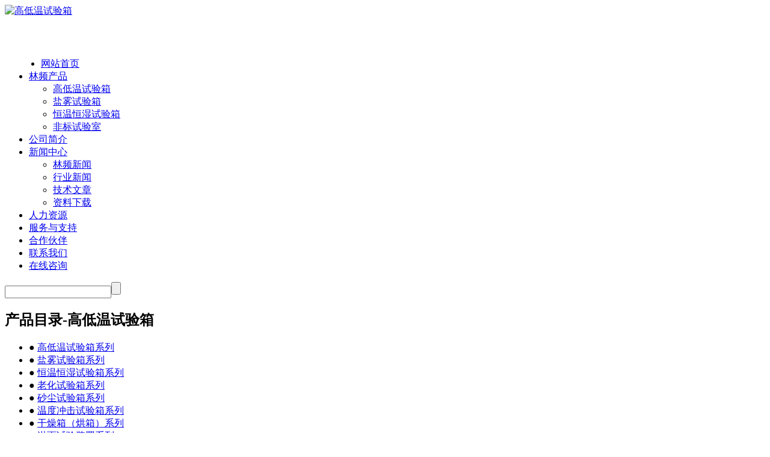

--- FILE ---
content_type: text/html
request_url: http://www.gaodiwenxiang.com.cn/cpzx/ywsyx/20150918105.html
body_size: 23426
content:
<!DOCTYPE html PUBLIC "-//W3C//DTD XHTML 1.0 Transitional//EN" "http://www.w3.org/TR/xhtml1/DTD/xhtml1-transitional.dtd">
<html xmlns="http://www.w3.org/1999/xhtml">
<head>
<meta http-equiv="Content-Type" content="text/html; charset=utf-8" />
<title>温湿度盐雾试验箱|立式盐雾温湿度实验箱定制 - 林频品牌厂家
</title>
<meta name="keywords" content="温湿度盐雾试验箱" />
<meta name="description" content="温湿度盐雾试验箱适用于航空航天产品、信息电子仪器仪表、材料、电工、电子产品、各种电子元气件在高低温或湿热环境下、检验其各性能项指标。盐雾造用于零部件、电子元件、" />
<link rel="stylesheet" type="text/css" href="/templets/yh/style/base.css">
<link rel="stylesheet" type="text/css" href="/templets/yh/style/article.css">

</head>
<body>
<div class="header"> <!---->
		   <div class="logo">
				   <div class="logo_n">
               <a href="/" rel="nofollow"><img alt="高低温试验箱"  src="http://www.shlhx.com/templets/yh/images/logo.png" /></a>
					<div class="dianhua"><div style="padding-top: 10px; font-weight: bold; font-size: 30px;color: #FFFFFF;" >热线：138 1846 7052 </div></div>
				   </div>		   
		   </div>
		   <div class="menu">
				   <div class="nav">
						 <ul>
							 <li style="margin-left:20px;"><a href="/">网站首页</a></li>
							 <li><a href="/cpzx/">林频产品</a>
									 <ul>
										 <li><a href="/cpzx/gdwsyx/">高低温试验箱</a></li>
										 <li><a href="/cpzx/ywsyx/">盐雾试验箱</a></li>
										 <li><a href="/cpzx/hwhssyx/">恒温恒湿试验箱</a></li>
										 <li><a href="/cpzx/fbsys/">非标试验室</a></li>
									 </ul> 
							 </li>
							 <li><a href="/qyjj/" rel="nofollow">公司简介</a></li>
							 <li><a href="/xwzx/" >新闻中心</a>
							       <ul>
										 <li><a href="/xwzx/lpxw/" >林频新闻</a></li>
										 <li><a href="/xwzx/hyxw/" >行业新闻</a></li>
										 <li><a href="/xwzx/jswz/" rel="nofollow">技术文章</a></li>
										 <li><a href="/xzzq/" rel="nofollow">资料下载</a></li>
							       </ul>
							 </li>
							 <li><a href="/rlzy/" rel="nofollow">人力资源</a></li>
							 <li><a href="/shfw/" rel="nofollow">服务与支持</a></li>
							 <li><a href="/hzhb/" rel="nofollow">合作伙伴</a></li>
                    <li><a href="/lxwm/" >联系我们</a></li>
							 <li><a href="http://www.linpin.com/swt/" rel="nofollow" target='_blank'>在线咨询</a></li>
							 
						 </ul>
				   </div>
		   </div>
</div>
<div class="banner"></div>
<div class="search">
	<div class="all_input">
	   <input type="text" name="" class="se_input" value="" /><input type="button" name="" class="se_button" value="" />
	</div>
</div>
<div class="main">
		<div class="sidebar">
		   <div class="products_list">
				<h2>产品目录-高低温试验箱</h2>
				<ul>
				<li>● <a href="/cpzx/gdwsyx/" >高低温试验箱系列</a></li>
				<li>● <a href="/cpzx/ywsyx/">盐雾试验箱系列</a></li>
				<li>● <a href="/cpzx/hwhssyx/">恒温恒湿试验箱系列</a></li>
				<li>● <a href="/cpzx/lhsyx/" >老化试验箱系列</a></li>
				<li>● <a href="/cpzx/scsyx/">砂尘试验箱系列</a></li>
				<li>● <a href="/cpzx/wdcjsyx/">温度冲击试验箱系列</a></li>
				<li>● <a href="/cpzx/gzx/">干燥箱（烘箱）系列</a></li>
				<li>● <a href="/cpzx/lysyzz/">淋雨试验装置系列</a></li>
				<li>● <a href="/cpzx/mjjbsyx/" >霉菌交变试验箱系列</a></li>
				<li>● <a href="/cpzx/ypwdxsyx/" >药品稳定性试验箱系列</a></li>
				<li>● <a href="/cpzx/zdt/" >振动台（振动试验机）系列</a></li>
				<li>● <a href="/cpzx/fbsys/">非标试验室系列</a></li>
				</ul>
		   </div>
		
	<!--	
		   <div class="comp_news">
				 <div class="title">
				  <h2>关注我们</h2>
				  <span><a href="#">更多>></a>  </span>
				 </div>	 
				 <div class="weixin"><img src="/templets/yh/images/weixin.jpg" alt="上海林频仪器微信公众号" /></div>
		   </div>
	-->   
		</div>
			 <div class="products_pic">
				 <div class="title">
				  <h2><a href='http://www.gaodiwenxiang.com.cn'>高低温试验箱</a> > <a href='http://www.gaodiwenxiang.com.cn/cpzx/'>产品中心</a> > <a href='http://www.gaodiwenxiang.com.cn/cpzx/ywsyx/'>盐雾试验箱</a> >  </h2>
				 </div>
                <div class="content">
				
										<h1 class="ptitle" style="text-align:center;">温湿度盐雾试验箱</h1>
										 <span style="	display:block;text-align:center;">来源：<a href="#">林频仪器</a>  时间：2024-05-30 08:51</span>
										 <div class="info"><p><b>摘要</b>：温湿度盐雾试验箱适用于航空航天产品、信息电子仪器仪表、材料、电工、电子产品、各种电子元气件在高低温或湿热环境下、检验其各性能项指标。盐雾造用于零部件、电子元件、...</p></div>
																					<table class="table table-hover table-bordered" style="border-collapse: collapse; border-spacing: 0px; width: 928.333px; color: rgb(0, 0, 255); font-family: &quot;Microsoft YaHei&quot;; font-size: 20px; text-align: center;">
	<tbody>
		<tr>
			<td rowspan="6" style="border-style: solid; border-color: rgb(0, 113, 191); margin: 0px; padding: 5px; font-size: 15px; color: rgb(45, 44, 44); line-height: 34px;">
				盐<br />
				雾<br />
				试<br />
				验</td>
			<td style="border-style: solid; border-color: rgb(0, 113, 191); margin: 0px; padding: 5px; font-size: 15px; color: rgb(45, 44, 44); line-height: 34px;">
				温度范围</td>
			<td colspan="6" style="border-style: solid; border-color: rgb(0, 113, 191); margin: 0px; padding: 5px; font-size: 15px; color: rgb(45, 44, 44); line-height: 34px;">
				RT+5℃～60℃</td>
		</tr>
		<tr>
			<td style="border-style: solid; border-color: rgb(0, 113, 191); margin: 0px; padding: 5px; font-size: 15px; color: rgb(45, 44, 44); line-height: 34px;">
				饱和桶温度</td>
			<td colspan="6" style="border-style: solid; border-color: rgb(0, 113, 191); margin: 0px; padding: 5px; font-size: 15px; color: rgb(45, 44, 44); line-height: 34px;">
				RT+10℃～60℃</td>
		</tr>
		<tr>
			<td style="border-style: solid; border-color: rgb(0, 113, 191); margin: 0px; padding: 5px; font-size: 15px; color: rgb(45, 44, 44); line-height: 34px;">
				温度均匀度</td>
			<td colspan="6" style="border-style: solid; border-color: rgb(0, 113, 191); margin: 0px; padding: 5px; font-size: 15px; color: rgb(45, 44, 44); line-height: 34px;">
				&le;2℃</td>
		</tr>
		<tr>
			<td style="border-style: solid; border-color: rgb(0, 113, 191); margin: 0px; padding: 5px; font-size: 15px; color: rgb(45, 44, 44); line-height: 34px;">
				温度波动度</td>
			<td colspan="6" style="border-style: solid; border-color: rgb(0, 113, 191); margin: 0px; padding: 5px; font-size: 15px; color: rgb(45, 44, 44); line-height: 34px;">
				&plusmn;0.5℃</td>
		</tr>
		<tr>
			<td style="border-style: solid; border-color: rgb(0, 113, 191); margin: 0px; padding: 5px; font-size: 15px; color: rgb(45, 44, 44); line-height: 34px;">
				盐雾沉降量</td>
			<td colspan="6" style="border-style: solid; border-color: rgb(0, 113, 191); margin: 0px; padding: 5px; font-size: 15px; color: rgb(45, 44, 44); line-height: 34px;">
				1～2ml/80 cm&sup2;.h（16小时平均值）</td>
		</tr>
		<tr>
			<td style="border-style: solid; border-color: rgb(0, 113, 191); margin: 0px; padding: 5px; font-size: 15px; color: rgb(45, 44, 44); line-height: 34px;">
				喷雾方式</td>
			<td colspan="6" style="border-style: solid; border-color: rgb(0, 113, 191); margin: 0px; padding: 5px; font-size: 15px; color: rgb(45, 44, 44); line-height: 34px;">
				挂壁式喷雾方式</td>
		</tr>
		<tr>
			<td rowspan="7" style="border-style: solid; border-color: rgb(0, 113, 191); margin: 0px; padding: 5px; font-size: 15px; color: rgb(45, 44, 44); line-height: 34px;">
				恒<br />
				温<br />
				恒<br />
				湿<br />
				试<br />
				验</td>
			<td style="border-style: solid; border-color: rgb(0, 113, 191); margin: 0px; padding: 5px; font-size: 15px; color: rgb(45, 44, 44); line-height: 34px;">
				温度范围</td>
			<td colspan="6" style="border-style: solid; border-color: rgb(0, 113, 191); margin: 0px; padding: 5px; font-size: 15px; color: rgb(45, 44, 44); line-height: 34px;">
				RT+10℃～100℃</td>
		</tr>
		<tr>
			<td style="border-style: solid; border-color: rgb(0, 113, 191); margin: 0px; padding: 5px; font-size: 15px; color: rgb(45, 44, 44); line-height: 34px;">
				湿度范围</td>
			<td colspan="6" style="border-style: solid; border-color: rgb(0, 113, 191); margin: 0px; padding: 5px; font-size: 15px; color: rgb(45, 44, 44); line-height: 34px;">
				85%～98%RH</td>
		</tr>
		<tr>
			<td style="border-style: solid; border-color: rgb(0, 113, 191); margin: 0px; padding: 5px; font-size: 15px; color: rgb(45, 44, 44); line-height: 34px;">
				温度均匀度</td>
			<td colspan="6" style="border-style: solid; border-color: rgb(0, 113, 191); margin: 0px; padding: 5px; font-size: 15px; color: rgb(45, 44, 44); line-height: 34px;">
				&plusmn;2℃ （空载时）</td>
		</tr>
		<tr>
			<td style="border-style: solid; border-color: rgb(0, 113, 191); margin: 0px; padding: 5px; font-size: 15px; color: rgb(45, 44, 44); line-height: 34px;">
				温度波动度</td>
			<td colspan="6" style="border-style: solid; border-color: rgb(0, 113, 191); margin: 0px; padding: 5px; font-size: 15px; color: rgb(45, 44, 44); line-height: 34px;">
				&plusmn;0.5℃ （空载时）</td>
		</tr>
		<tr>
			<td style="border-style: solid; border-color: rgb(0, 113, 191); margin: 0px; padding: 5px; font-size: 15px; color: rgb(45, 44, 44); line-height: 34px;">
				湿度波动度</td>
			<td colspan="6" style="border-style: solid; border-color: rgb(0, 113, 191); margin: 0px; padding: 5px; font-size: 15px; color: rgb(45, 44, 44); line-height: 34px;">
				&plusmn;1%</td>
		</tr>
		<tr>
			<td style="border-style: solid; border-color: rgb(0, 113, 191); margin: 0px; padding: 5px; font-size: 15px; color: rgb(45, 44, 44); line-height: 34px;">
				温度偏差</td>
			<td colspan="6" style="border-style: solid; border-color: rgb(0, 113, 191); margin: 0px; padding: 5px; font-size: 15px; color: rgb(45, 44, 44); line-height: 34px;">
				&plusmn;2℃</td>
		</tr>
		<tr>
			<td style="border-style: solid; border-color: rgb(0, 113, 191); margin: 0px; padding: 5px; font-size: 15px; color: rgb(45, 44, 44); line-height: 34px;">
				湿度偏差</td>
			<td colspan="6" style="border-style: solid; border-color: rgb(0, 113, 191); margin: 0px; padding: 5px; font-size: 15px; color: rgb(45, 44, 44); line-height: 34px;">
				&plusmn;3%</td>
		</tr>
		<tr>
			<td rowspan="4" style="border-style: solid; border-color: rgb(0, 113, 191); margin: 0px; padding: 5px; font-size: 15px; color: rgb(45, 44, 44); line-height: 34px;">
				高<br />
				温<br />
				试<br />
				验</td>
			<td style="border-style: solid; border-color: rgb(0, 113, 191); margin: 0px; padding: 5px; font-size: 15px; color: rgb(45, 44, 44); line-height: 34px;">
				温度范围</td>
			<td colspan="6" style="border-style: solid; border-color: rgb(0, 113, 191); margin: 0px; padding: 5px; font-size: 15px; color: rgb(45, 44, 44); line-height: 34px;">
				RT+10℃～200℃</td>
		</tr>
		<tr>
			<td style="border-style: solid; border-color: rgb(0, 113, 191); margin: 0px; padding: 5px; font-size: 15px; color: rgb(45, 44, 44); line-height: 34px;">
				温度均匀度</td>
			<td colspan="6" style="border-style: solid; border-color: rgb(0, 113, 191); margin: 0px; padding: 5px; font-size: 15px; color: rgb(45, 44, 44); line-height: 34px;">
				&plusmn;2℃ （空载时）</td>
		</tr>
		<tr>
			<td style="border-style: solid; border-color: rgb(0, 113, 191); margin: 0px; padding: 5px; font-size: 15px; color: rgb(45, 44, 44); line-height: 34px;">
				温度波动度</td>
			<td colspan="6" style="border-style: solid; border-color: rgb(0, 113, 191); margin: 0px; padding: 5px; font-size: 15px; color: rgb(45, 44, 44); line-height: 34px;">
				&plusmn;0.5℃ （空载时）</td>
		</tr>
		<tr>
			<td style="border-style: solid; border-color: rgb(0, 113, 191); margin: 0px; padding: 5px; font-size: 15px; color: rgb(45, 44, 44); line-height: 34px;">
				温度偏差</td>
			<td colspan="6" style="border-style: solid; border-color: rgb(0, 113, 191); margin: 0px; padding: 5px; font-size: 15px; color: rgb(45, 44, 44); line-height: 34px;">
				&plusmn;2℃</td>
		</tr>
		<tr>
			<td rowspan="5" style="border-style: solid; border-color: rgb(0, 113, 191); margin: 0px; padding: 5px; font-size: 15px; color: rgb(45, 44, 44); line-height: 34px;">
				<br />
				<br />
				使<br />
				用<br />
				材<br />
				料</td>
			<td style="border-style: solid; border-color: rgb(0, 113, 191); margin: 0px; padding: 5px; font-size: 15px; color: rgb(45, 44, 44); line-height: 34px;">
				箱体材质</td>
			<td colspan="6" style="border-style: solid; border-color: rgb(0, 113, 191); margin: 0px; padding: 5px; font-size: 15px; color: rgb(45, 44, 44); line-height: 34px;">
				优质316不锈钢</td>
		</tr>
		<tr>
			<td style="border-style: solid; border-color: rgb(0, 113, 191); margin: 0px; padding: 5px; font-size: 15px; color: rgb(45, 44, 44); line-height: 34px;">
				工作室材质</td>
			<td colspan="6" style="border-style: solid; border-color: rgb(0, 113, 191); margin: 0px; padding: 5px; font-size: 15px; color: rgb(45, 44, 44); line-height: 34px;">
				进口高级不锈钢SUS304</td>
		</tr>
		<tr>
			<td style="border-style: solid; border-color: rgb(0, 113, 191); margin: 0px; padding: 5px; font-size: 15px; color: rgb(45, 44, 44); line-height: 34px;">
				空气饱和桶</td>
			<td colspan="6" style="border-style: solid; border-color: rgb(0, 113, 191); margin: 0px; padding: 5px; font-size: 15px; color: rgb(45, 44, 44); line-height: 34px;">
				进口高级不锈钢SUS304</td>
		</tr>
		<tr>
			<td style="border-style: solid; border-color: rgb(0, 113, 191); margin: 0px; padding: 5px; font-size: 15px; color: rgb(45, 44, 44); line-height: 34px;">
				压空气管材料</td>
			<td colspan="6" style="border-style: solid; border-color: rgb(0, 113, 191); margin: 0px; padding: 5px; font-size: 15px; color: rgb(45, 44, 44); line-height: 34px;">
				高品质橡胶管</td>
		</tr>
		<tr>
			<td style="border-style: solid; border-color: rgb(0, 113, 191); margin: 0px; padding: 5px; font-size: 15px; color: rgb(45, 44, 44); line-height: 34px;">
				其他管道</td>
			<td colspan="6" style="border-style: solid; border-color: rgb(0, 113, 191); margin: 0px; padding: 5px; font-size: 15px; color: rgb(45, 44, 44); line-height: 34px;">
				加厚型氟硅橡胶管</td>
		</tr>
		<tr>
			<td rowspan="4" style="border-style: solid; border-color: rgb(0, 113, 191); margin: 0px; padding: 5px; font-size: 15px; color: rgb(45, 44, 44); line-height: 34px;">
				核<br />
				心<br />
				配<br />
				置</td>
			<td style="border-style: solid; border-color: rgb(0, 113, 191); margin: 0px; padding: 5px; font-size: 15px; color: rgb(45, 44, 44); line-height: 34px;">
				温度控制器</td>
			<td colspan="6" style="border-style: solid; border-color: rgb(0, 113, 191); margin: 0px; padding: 5px; font-size: 15px; color: rgb(45, 44, 44); line-height: 34px;">
				日本原装进口&ldquo;优易控&rdquo;品牌温湿度仪表</td>
		</tr>
		<tr>
			<td style="border-style: solid; border-color: rgb(0, 113, 191); margin: 0px; padding: 5px; font-size: 15px; color: rgb(45, 44, 44); line-height: 34px;">
				温度传感器</td>
			<td colspan="6" style="border-style: solid; border-color: rgb(0, 113, 191); margin: 0px; padding: 5px; font-size: 15px; color: rgb(45, 44, 44); line-height: 34px;">
				PT100铂金电阻测温体</td>
		</tr>
		<tr>
			<td style="border-style: solid; border-color: rgb(0, 113, 191); margin: 0px; padding: 5px; font-size: 15px; color: rgb(45, 44, 44); line-height: 34px;">
				加热管</td>
			<td colspan="6" style="border-style: solid; border-color: rgb(0, 113, 191); margin: 0px; padding: 5px; font-size: 15px; color: rgb(45, 44, 44); line-height: 34px;">
				钛合金加热管</td>
		</tr>
		<tr>
			<td style="border-style: solid; border-color: rgb(0, 113, 191); margin: 0px; padding: 5px; font-size: 15px; color: rgb(45, 44, 44); line-height: 34px;">
				断路器</td>
			<td colspan="6" style="border-style: solid; border-color: rgb(0, 113, 191); margin: 0px; padding: 5px; font-size: 15px; color: rgb(45, 44, 44); line-height: 34px;">
				施耐德小型断路器（防止控制回路短路）</td>
		</tr>
		<tr class="text-center">
			<td colspan="2" style="border-style: solid; border-color: rgb(0, 113, 191); margin: 0px; padding: 5px; font-size: 15px; color: rgb(45, 44, 44); line-height: 34px;">
				标准配置</td>
			<td class="text-left" colspan="6" style="border-style: solid; border-color: rgb(0, 113, 191); margin: 0px; padding: 5px; font-size: 15px; color: rgb(45, 44, 44); line-height: 34px;">
				V型样品架、圆棒、喷嘴、漏斗、计量筒、排雾管</td>
		</tr>
		<tr class="text-center">
			<td colspan="2" style="border-style: solid; border-color: rgb(0, 113, 191); margin: 0px; padding: 5px; font-size: 15px; color: rgb(45, 44, 44); line-height: 34px;">
				安全保护</td>
			<td class="text-left" colspan="6" style="border-style: solid; border-color: rgb(0, 113, 191); margin: 0px; padding: 5px; font-size: 15px; color: rgb(45, 44, 44); line-height: 34px;">
				超温、整体设备欠相/逆相、整体设备定时、快速排雾指示<br />
				试验结束、低水位保护、漏电、短路</td>
		</tr>
		<tr class="text-center">
			<td colspan="2" style="border-style: solid; border-color: rgb(0, 113, 191); margin: 0px; padding: 5px; font-size: 15px; color: rgb(45, 44, 44); line-height: 34px;">
				电源电压</td>
			<td class="text-left" colspan="6" style="border-style: solid; border-color: rgb(0, 113, 191); margin: 0px; padding: 5px; font-size: 15px; color: rgb(45, 44, 44); line-height: 34px;">
				AC380V&plusmn;10% 50Hz</td>
		</tr>
		<tr class="text-center">
			<td colspan="2" style="border-style: solid; border-color: rgb(0, 113, 191); margin: 0px; padding: 5px; font-size: 15px; color: rgb(45, 44, 44); line-height: 34px;">
				功&nbsp;　&nbsp; 率</td>
			<td style="border-style: solid; border-color: rgb(0, 113, 191); margin: 0px; padding: 5px; font-size: 15px; color: rgb(45, 44, 44); line-height: 34px;">
				10.0KW</td>
			<td style="border-style: solid; border-color: rgb(0, 113, 191); margin: 0px; padding: 5px; font-size: 15px; color: rgb(45, 44, 44); line-height: 34px;">
				13.5KW</td>
			<td style="border-style: solid; border-color: rgb(0, 113, 191); margin: 0px; padding: 5px; font-size: 15px; color: rgb(45, 44, 44); line-height: 34px;">
				16.0KW</td>
		</tr>
		<tr class="text-center">
			<td colspan="2" style="border-style: solid; border-color: rgb(0, 113, 191); margin: 0px; padding: 5px; font-size: 15px; color: rgb(45, 44, 44); line-height: 34px;">
				使用环境</td>
			<td class="text-left" colspan="6" style="border-style: solid; border-color: rgb(0, 113, 191); margin: 0px; padding: 5px; font-size: 15px; color: rgb(45, 44, 44); line-height: 34px;">
				5℃～＋28℃ &le;85% RH</td>
		</tr>
		<tr>
			<td colspan="8" style="border-style: solid; border-color: rgb(0, 113, 191); margin: 0px; padding: 5px; font-size: 15px; color: rgb(45, 44, 44); line-height: 34px; text-align: left;">
				注：<br />
				1.测试数据均在使用环境温度为25℃时且通风良好条件下测得<br />
				2.以上参数仅供参考，可根据用户具体测试参数进行定制<br />
				3.本技术信息，如有变动恕不另行通知</td>
		</tr>
	</tbody>
</table>
<br />


                                                        
							<!--<div class="sx">
							   <em class="em_left">上一篇：<a href='http://www.gaodiwenxiang.com.cn/cpzx/ywsyx/2015091799.html'>小型盐雾腐蚀试验箱厂家|中性盐雾腐蚀实验机价格</a> </em>  <em class="em_right">下一篇：<a href='http://www.gaodiwenxiang.com.cn/cpzx/ywsyx/20180131450.html'>小型盐雾箱|盐雾测试箱价格|海洋环境模拟箱</a> </em>
							</div>-->
				</div>
<div class="liker" id="width">
	<h3><a href="http://www.gaodiwenxiang.com.cn/cpzx/" title="">类似产品</a></h3>
			<ul>
				                <li><a href='http://www.gaodiwenxiang.com.cn/cpzx/ywsyx/2015091799.html' target='_blank'>盐雾腐蚀试验箱...</a></li>
<li><a href='http://www.gaodiwenxiang.com.cn/cpzx/ywsyx/20180131450.html' target='_blank'>盐雾箱...</a></li>
<li><a href='http://www.gaodiwenxiang.com.cn/cpzx/ywsyx/20180131451.html' target='_blank'>大型复合交变盐雾试验箱...</a></li>
<li><a href='http://www.gaodiwenxiang.com.cn/cpzx/ywsyx/20180131452.html' target='_blank'>智能型盐雾试验箱...</a></li>
<li><a href='http://www.gaodiwenxiang.com.cn/cpzx/ywsyx/20230104874.html' target='_blank'>汽车配件盐雾箱...</a></li>
<li><a href='http://www.gaodiwenxiang.com.cn/cpzx/ywsyx/20230104876.html' target='_blank'>盐雾循环腐蚀试验箱...</a></li>
<li><a href='http://www.gaodiwenxiang.com.cn/cpzx/ywsyx/20230104878.html' target='_blank'>玻璃钢复合盐雾试验箱...</a></li>
<li><a href='http://www.gaodiwenxiang.com.cn/cpzx/ywsyx/20230526909.html' target='_blank'>盐雾试验机...</a></li>
<li><a href='http://www.gaodiwenxiang.com.cn/cpzx/ywsyx/20230104879.html' target='_blank'>周期浸润试验箱...</a></li>
<li><a href='http://www.gaodiwenxiang.com.cn/cpzx/ywsyx/20150918105.html' target='_blank'>温湿度盐雾试验箱...</a></li>

			</ul>
			            

</div>
				
			 </div>
</div>


<div class="footer">
      <div class="box">
	    <div class="box_left"><a href="/" rel="nofollow"><img src="/templets/yh/images/f_logo.jpg" alt="高低温箱"/></a></div>
		<div class="box_right">
		<p class="foot_nav"><a href="/sitemap.xml" target="_blank" rel="nofollow">网站地图</a></p>
		<p class="tel"><img src="/templets/yh/images/tel.jpg"alt="联系电话"/></p>

		<p>地址：上海市奉贤区临海工业区展工路888号（林频工业园）</p>
		
		</div>
	  </div>
<p style="text-align:center;"><a href="http://beian.miit.gov.cn/" rel="nofollow" target="_blank">沪ICP备08003214号</a></p>
</div>
  <script type="text/javascript" src="http://www.linpin.com/js/jquery-1.12.4.min.js"></script>
  <script type="text/javascript" src="http://www.linpin.com/swt/qtdibu.js"></script>
<script type="text/javascript" src="/swt/swt.js"></script>

<script>
var _hmt = _hmt || [];
(function() {
  var hm = document.createElement("script");
  hm.src = "https://hm.baidu.com/hm.js?c0fab202d45c766f14c8b9dad2a5d987";
  var s = document.getElementsByTagName("script")[0]; 
  s.parentNode.insertBefore(hm, s);
})();
</script>
	






<script src="https://cdn.bootcss.com/jquery/3.3.1/jquery.min.js">
</script>
<script>$('table').css('width','100%') </script>
</body>
</html>

--- FILE ---
content_type: application/javascript
request_url: http://www.gaodiwenxiang.com.cn/swt/swt.js
body_size: 145
content:
document.writeln("<script type=\"text/javascript\" src=\"http://dft.zoosnet.net/JS/LsJS.aspx?siteid=DFT49301648&float=1&lng=cn\"></script>");

